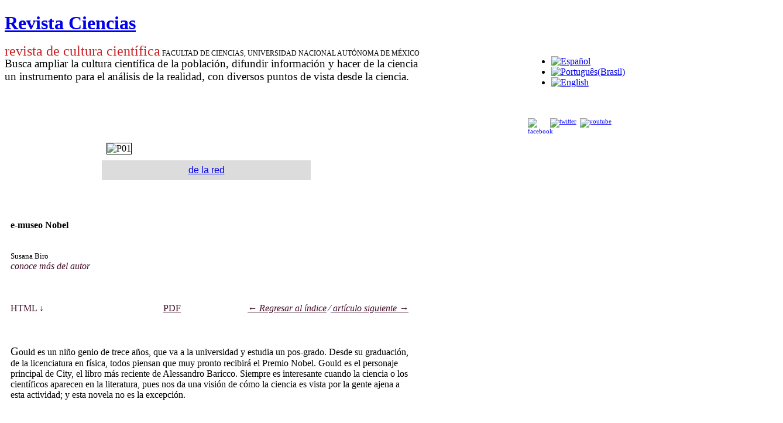

--- FILE ---
content_type: text/html; charset=utf-8
request_url: https://www.revistacienciasunam.com/en/busqueda/titulo/87-revistas/revista-ciencias-66/755-e-museo-nobel.html
body_size: 9755
content:
<!DOCTYPE html PUBLIC "-//W3C//DTD XHTML 1.0 Transitional//EN" "http://www.w3.org/TR/xhtml1/DTD/xhtml1-transitional.dtd">

<html xmlns="http://www.w3.org/1999/xhtml" xml:lang="en-gb" lang="en-gb">

<head>
    <script type="text/javascript">
var siteurl='/';
var tmplurl='/templates/ja_t3_blank/';
var isRTL = false;
</script>

<base href="https://www.revistacienciasunam.com/en/busqueda/titulo/87-revistas/revista-ciencias-66/755-e-museo-nobel.html" />
	<meta http-equiv="content-type" content="text/html; charset=utf-8" />
	<meta name="generator" content="Joomla! - Open Source Content Management" />
	<title>e-museo Nobel - Revista Ciencias</title>
	<link href="/plugins/system/jatypo/jatypo/assets/style.css" rel="stylesheet" type="text/css" />
	<link href="/plugins/system/jatypo/jatypo/typo/typo.css" rel="stylesheet" type="text/css" />
	<link href="/components/com_jcomments/tpl/default/style.css" rel="stylesheet" type="text/css" />
	<link href="/media/system/css/modal.css" rel="stylesheet" type="text/css" />
	<link href="/plugins/content/easyshareplus/easystyleplus.css" rel="stylesheet" type="text/css" />
	<link href="/media/jui/css/icomoon.css" rel="stylesheet" type="text/css" />
	<link href="/templates/system/css/system.css" rel="stylesheet" type="text/css" />
	<link href="/templates/system/css/general.css" rel="stylesheet" type="text/css" />
	<link href="/modules/mod_ariextmenu/mod_ariextmenu/js/css/menu.min.css" rel="stylesheet" type="text/css" />
	<link href="/modules/mod_ariextmenu/mod_ariextmenu/js/css/menu.fix.css" rel="stylesheet" type="text/css" />
	<link href="/media/mod_falang/css/template.css" rel="stylesheet" type="text/css" />
	<link href="/plugins/system/jat3/jat3/base-themes/default/css/addons.css" rel="stylesheet" type="text/css" />
	<link href="/plugins/system/jat3/jat3/base-themes/default/css/template-j30.css" rel="stylesheet" type="text/css" />
	<link href="/plugins/system/jat3/jat3/base-themes/default/css/layout.css" rel="stylesheet" type="text/css" />
	<link href="/plugins/system/jat3/jat3/base-themes/default/css/template.css" rel="stylesheet" type="text/css" />
	<link href="/plugins/system/jat3/jat3/base-themes/default/css/usertools.css" rel="stylesheet" type="text/css" />
	<link href="/plugins/system/jat3/jat3/base-themes/default/css/css3.css" rel="stylesheet" type="text/css" />
	<link href="/templates/ja_t3_blank/css/typo.css" rel="stylesheet" type="text/css" />
	<link href="/templates/ja_t3_blank/css/template.css" rel="stylesheet" type="text/css" />
	<link href="/templates/ja_t3_blank/themes/more_contrast/css/template.css" rel="stylesheet" type="text/css" />
	<link href="/templates/ja_t3_blank/themes/more_contrast_red/css/template.css" rel="stylesheet" type="text/css" />
	<style type="text/css">
UL#aext697027fc7f602 LI A{font-size:16px;font-weight:bold;text-transform:none;text-align:left;}
	</style>
	<script type="application/json" class="joomla-script-options new">{"csrf.token":"8967a5080ba5eb53f88735367bb524e7","system.paths":{"root":"","base":""}}</script>
	<script src="/en/?jat3action=gzip&amp;jat3type=js&amp;jat3file=t3-assets%2Fjs_7381d.js" type="text/javascript"></script>
	<script type="text/javascript">

		jQuery(function($) {
			SqueezeBox.initialize({});
			initSqueezeBox();
			$(document).on('subform-row-add', initSqueezeBox);

			function initSqueezeBox(event, container)
			{
				SqueezeBox.assign($(container || document).find('a.modal').get(), {
					parse: 'rel'
				});
			}
		});

		window.jModalClose = function () {
			SqueezeBox.close();
		};

		// Add extra modal close functionality for tinyMCE-based editors
		document.onreadystatechange = function () {
			if (document.readyState == 'interactive' && typeof tinyMCE != 'undefined' && tinyMCE)
			{
				if (typeof window.jModalClose_no_tinyMCE === 'undefined')
				{
					window.jModalClose_no_tinyMCE = typeof(jModalClose) == 'function'  ?  jModalClose  :  false;

					jModalClose = function () {
						if (window.jModalClose_no_tinyMCE) window.jModalClose_no_tinyMCE.apply(this, arguments);
						tinyMCE.activeEditor.windowManager.close();
					};
				}

				if (typeof window.SqueezeBoxClose_no_tinyMCE === 'undefined')
				{
					if (typeof(SqueezeBox) == 'undefined')  SqueezeBox = {};
					window.SqueezeBoxClose_no_tinyMCE = typeof(SqueezeBox.close) == 'function'  ?  SqueezeBox.close  :  false;

					SqueezeBox.close = function () {
						if (window.SqueezeBoxClose_no_tinyMCE)  window.SqueezeBoxClose_no_tinyMCE.apply(this, arguments);
						tinyMCE.activeEditor.windowManager.close();
					};
				}
			}
		};
		jQuery(window).on('load',  function() {
				new JCaption('img.caption');
			});;(function() { var _menuInit = function() { new Ext.ux.Menu("aext697027fc7f602", {"direction":"vertical","delay":0.1,"autoWidth":false,"transitionDuration":0.2}); Ext.get("aext697027fc7f602").select(".ux-menu-sub").removeClass("ux-menu-init-hidden"); }; if (!Ext.isIE || typeof(MooTools) == "undefined" || typeof(MooTools.More) == "undefined") Ext.onReady(_menuInit); else window.addEvent("domready", _menuInit); })();
	</script>
	<!--[if IE]><link rel="stylesheet" type="text/css" href="/modules/mod_ariextmenu/mod_ariextmenu/js/css/menu.ie.min.css" /><![endif]-->
	<!--[if lt IE 8]><script type="text/javascript" src="/modules/mod_ariextmenu/mod_ariextmenu/js/fix.js"></script><![endif]-->

<!--[if ie]><link href="/plugins/system/jat3/jat3/base-themes/default/css/template-ie.css" type="text/css" rel="stylesheet" /><![endif]--> 
<!--[if ie 7]><link href="/plugins/system/jat3/jat3/base-themes/default/css/template-ie7.css" type="text/css" rel="stylesheet" /><![endif]--> 
<!--[if ie 7]><link href="/templates/ja_t3_blank/css/template-ie7.css" type="text/css" rel="stylesheet" /><![endif]--> 




<link href="/plugins/system/jat3/jat3/base-themes/default/images/favicon.ico" rel="shortcut icon" type="image/x-icon" />
    
    <style type="text/css">
/*dynamic css*/

    body.bd .main {width: 1330px;}
    body.bd #ja-wrapper {min-width: 1330px;}
</style>



<script>
  (function(i,s,o,g,r,a,m){i['GoogleAnalyticsObject']=r;i[r]=i[r]||function(){
  (i[r].q=i[r].q||[]).push(arguments)},i[r].l=1*new Date();a=s.createElement(o),
  m=s.getElementsByTagName(o)[0];a.async=1;a.src=g;m.parentNode.insertBefore(a,m)
  })(window,document,'script','//www.google-analytics.com/analytics.js','ga');
  ga('create', 'UA-29959625-1', 'revistacienciasunam.com');
  ga('send', 'pageview');
</script>
<!-- Universal Google Analytics Plugin by PB Web Development -->

</head>

<body id="bd" class="bd fs3 com_content">
<!-- Google Tag Manager -->
<noscript><iframe src="//www.googletagmanager.com/ns.html?id=G-C3239W523C"
height="0" width="0" style="display:none;visibility:hidden"></iframe></noscript>
<script>(function(w,d,s,l,i){w[l]=w[l]||[];w[l].push({'gtm.start':
new Date().getTime(),event:'gtm.js'});var f=d.getElementsByTagName(s)[0],
j=d.createElement(s),dl=l!='dataLayer'?'&l='+l:'';j.async=true;j.src=
'//www.googletagmanager.com/gtm.js?id='+i+dl;f.parentNode.insertBefore(j,f);
})(window,document,'script','dataLayer','G-C3239W523C');</script>
<!-- End Google Tag Manager -->
<a name="Top" id="Top"></a>
<div id="ja-wrapper">


                <div id="ja-header"
            	class="wrap ">
                   <div class="main">
                           <div class="main-inner1 clearfix">
                <h1 class="logo">
    <a href="/" title="Revista Ciencias"><span>Revista Ciencias</span></a>
</h1>                </div>
                            </div>
                        </div>
            
    <!-- MAIN CONTAINER -->
    <div id="ja-container" class="wrap ja-l1">
               <div class="main clearfix">
                   <div id="ja-mainbody" style="width:100%">
            <!-- CONTENT -->
            <div id="ja-main" style="width:84%">
            <div class="inner clearfix">

                <div id="system-message-container">
	</div>

                                <div id="ja-content-mass-top" class="ja-mass ja-mass-top clearfix">
                    	<div class="ja-moduletable moduletable  clearfix" id="Mod95">
						<div class="ja-box-ct clearfix">
		

<div class="custom"  >
	<div style="float: left; width: 80%;">
<div style="margin: 0px; padding: 0px; border: 0px none; color: #000000; font-size: 12px; line-height: 14px;"><span style="margin: 0px; padding: 0px; border: 0px none; color: #c82022; font-size: 18pt;">revista de cultura científica</span>&nbsp;FACULTAD DE CIENCIAS, UNIVERSIDAD NACIONAL AUTÓNOMA DE MÉXICO</div>
<div><span style="font-family: times new roman,times; font-size: 14pt;">Busca ampliar la cultura científica de la población, difundir información y hacer de la ciencia </span></div>
<div><span style="font-family: times new roman,times; font-size: 14pt;">un instrumento para </span><span style="font-family: times new roman,times; font-size: 14pt;">el análisis de la realidad, con diversos puntos de vista desde la ciencia.</span><span style="font-family: times new roman,times; font-size: 14pt;"></span></div>
</div>
<div style="float: left; width: 20%;">		<div class="module">
			<div>
				<div>
					<div>
											<div class="mod-languages">

	<ul class="lang-inline">
	        
        <!-- >>> [FREE] >>> -->
                    <li class="" dir="ltr">
                                    <a href="/es/busqueda/titulo/87-revistas/revista-ciencias-66/755-e-museo-nobel.html">
                                                    <img src="/media/mod_falang/images/es.gif" alt="Español" title="Español" />                                            </a>
                            </li>
                <!-- <<< [FREE] <<< -->
	        
        <!-- >>> [FREE] >>> -->
                    <li class="" dir="ltr">
                                    <a href="/pt/busqueda/titulo/87-revistas/revista-ciencias-66/755-e-museo-nobel.html">
                                                    <img src="/media/mod_falang/images/pt.gif" alt="Português(Brasil)" title="Português(Brasil)" />                                            </a>
                            </li>
                <!-- <<< [FREE] <<< -->
	        
        <!-- >>> [FREE] >>> -->
                    <li class="lang-active" dir="ltr">
                                    <a href="/en/busqueda/titulo/87-revistas/revista-ciencias-66/755-e-museo-nobel.html">
                                                    <img src="/media/mod_falang/images/en.gif" alt="English" title="English" />                                            </a>
                            </li>
                <!-- <<< [FREE] <<< -->
		</ul>

</div>
					</div>
				</div>
			</div>
		</div>
	<br /><br /><span style="font-size: 8pt; line-height: 10pt;"><a href="http://www.facebook.com/pages/Revista-Ciencias-UNAM/195365363872552?sk=wall&amp;filter=12" target="_blank" rel="noopener"><img src="/images/stories/site/facebook.png" alt="facebook" width="32" height="32" style="margin-right: 6px; float: left;" /></a></span><span style="font-size: 8pt;"><a href="https://twitter.com/revistaciencias" target="_blank" rel="noopener"><img src="/images/stories/site/twitter.png" alt="twitter" width="32" height="32" style="margin-right: 6px;" /></a></span><span style="font-size: 8pt;"><a href="https://www.youtube.com/user/RevistaCienciasUnam" target="_blank" rel="noopener"><img src="/images/stories/site/youtube.png" alt="youtube" width="32" height="32" style="margin-right: 6px;" /></a></span></div></div>
		</div>
    </div>
	                </div>
                
                <div id="ja-contentwrap" class="clearfix ">
                    <div id="ja-content" class="column" style="width:100%">
                        <div id="ja-current-content" class="column" style="width:100%">
                            
                                                        <div id="ja-content-main" class="ja-content-main clearfix">
                                <div class="item-page clearfix">



	<table style="width: 700px;" border="0" cellpadding="8" cellspacing="2">
<tbody style="text-align: left;">
<tr style="text-align: left;">
<td style="width: 150px;">&nbsp;</td>
<td colspan="2" style="width: 200px; text-align: left;"><img style="border: 1px solid black;" alt="P01" src="/images/stories/Articles/66/B4/P01.jpg" height="250" width="195" /></td>
<td style="text-align: left; width: 200px;">&nbsp;</td>
<td style="width: 160px;">&nbsp;</td>
</tr>
<tr style="text-align: left;">
<td style="text-align: left;">&nbsp;</td>
<td colspan="3" style="text-align: center; background-color: #dcdcdc; height: 5px;" valign="top"><span style="font-family: arial,helvetica,sans-serif;"><span style="font-size: 12pt;"><a href="/en/busqueda/titulo/66-busqueda/temas/418-de-la-red.html">de la red</a><br /></span></span></td>
<td style="text-align: left;">&nbsp;</td>
</tr>
<tr>
<td>&nbsp;</td>
<td style="height: 40px;" colspan="3">&nbsp;</td>
<td>&nbsp;</td>
</tr>
<tr style="text-align: left;" valign="top">
<td style="text-align: left;" colspan="3"><span style="font-size: 12pt;"><span style="font-family: book antiqua,palatino;"><strong>e-museo Nobel</strong></span></span></td>
<td style="text-align: left;" valign="top">
<div style="text-align: center;">&nbsp;</div>
<div style="text-align: center;"><span style="font-family: arial,helvetica,sans-serif;"><span style="font-size: 12pt;">&nbsp;</span></span></div>
</td>
<td style="text-align: left;">&nbsp;</td>
</tr>
<tr style="text-align: left;">
<td style="text-align: left;" colspan="3">
<div><span style="font-size: 10pt;"><span style="font-family: book antiqua,palatino;">Susana Biro</span></span><span style="font-family: book antiqua,palatino;"><span style="font-size: 10pt;"><br /></span></span></div>
<div>
<div><span style="color: #3f0a24;"><em>conoce más del autor</em></span></div>
<span style="font-size: 12pt;"> </span></div>
</td>
<td style="text-align: left;">&nbsp;</td>
<td style="text-align: left;">&nbsp;</td>
</tr>
<tr style="text-align: left;">
<td style="text-align: left;">&nbsp;</td>
<td style="text-align: left;">&nbsp;</td>
<td>&nbsp;</td>
<td style="text-align: left;">&nbsp;</td>
<td style="text-align: left;">&nbsp;</td>
</tr>
<tr style="text-align: left;">
<td colspan="2" style="text-align: left;"><span style="color: #3f0a24;">HT</span><span style="color: #3f0a24;"><span style="color: #3f0a24;">ML ↓</span> </span></td>
<td align="right"><span style="color: #3f0a24;"><a style="color: #3f0a24;" href="/images/stories/Articles/66/CNS06616.pdf">PDF</a></span><span style="color: #3f0a24;"> </span><span style="color: #3f0a24;"> </span></td>
<td colspan="2" style="text-align: right;" align="center"><span style="color: #3f0a24;"><span style="color: #3f0a24;"><a style="color: #3f0a24;" href="/en/busqueda/titulo/34-revistas/indices-revistas-ciencias/73-66-abril-junio-2002.html"><em>← Regresar al índice</em></a></span><span style="color: #3f0a24;"> ⁄</span></span><a href="/en/busqueda/titulo/42-revistas/revista-ciencias-95/189-estres-postraumatico.html"><span style="color: #3f0a24;"> </span></a><span style="color: #3f0a24;"><a style="color: #3f0a24;" href="/en/busqueda/titulo/87-revistas/revista-ciencias-66/754-la-vastedad-del-cosmos-y-el-derecho-a-estar-equivocado.html"><em>artículo siguiente →</em></a></span></td>
</tr>
<tr style="text-align: left;">
<td style="text-align: left;">&nbsp;</td>
<td style="text-align: left;">&nbsp;</td>
<td>&nbsp;</td>
<td style="text-align: left;">&nbsp;</td>
<td style="text-align: left;">&nbsp;</td>
</tr>
<tr style="text-align: left;">
<td style="text-align: left;" colspan="5">
<div><span style="font-size: 12pt;"><span style="font-family: georgia,palatino;"><span style="font-size: 14pt;">G</span>ould es un niño genio de trece años, que va a la universidad y estudia un pos-grado. Desde su graduación, de la licenciatura en física, todos piensan que muy pronto recibirá el Premio Nobel. Gould es el personaje principal de City, el libro más reciente de Alessandro Baricco. Siempre es interesante cuando la ciencia o los científicos aparecen en la literatura, pues nos da una visión de cómo la ciencia es vista por la gente ajena a esta actividad; y esta novela no es la excepción.</span></span></div>
<div><span style="font-size: 12pt;"><span style="font-family: georgia,palatino;">&nbsp;</span></span></div>
<div>&nbsp;</div>
<div><span style="font-size: 12pt;"><span style="font-family: georgia,palatino;">El Premio Nobel —con sus seis categorías— acaba de cumplir el primer centenario y deja mucho que pensar, especialmente en el área de las “ciencias exactas.” Alfred Nobel en su testamento —que tomó tres años descifrar— pidió que se apoyara a quienes hubieran “aportado los mayores servicios a la humanidad” y citó explícitamente a la química, la física y la medicina. Su selección refleja la visión que se tenía sobre la ciencia a finales del siglo xix, y excluye áreas desde entonces existentes, que tuvieron un gran desarrollo en el siglo xx, como la astrofísica, la biología y el estudio de la mente.</span></span></div>
<div><span style="font-size: 12pt;"><span style="font-family: georgia,palatino;">&nbsp;</span></span></div>
<div>&nbsp;</div>
<div><span style="font-size: 12pt;"><span style="font-family: georgia,palatino;">En ciencia los Nobel son premios que se otorgan por un “destello” y no por el desempeño a lo largo de toda una carrera. Bajo este criterio, se han premiado a lo largo de los años todo tipo de cosas: desde la fotografía a color (Lippmann, 1908), el efecto fotoeléctrico (Einstein, 1921), la estructura del sistema nervioso (Golgi y Ramón y Cajal, 1906) hasta la lobotomía (Moniz, 1949). </span></span></div>
<div>&nbsp;</div>
<div>&nbsp;</div>
<div><span style="font-size: 12pt;"><span style="font-family: georgia,palatino;">Asimismo, las teorías y descubrimientos que no lo han recibido dicen mucho acerca de éste. Freud murió esperando un Nobel que nunca llegó, ya que el psicoanálisis no se considera, hasta la fecha, parte de la medicina. Wegener, de quien tanto se rieron sus colegas, murió sin que su trabajo fuera reconocido; sin embargo, su teoría de la deriva continental es ahora el eje de los estudios en su rama. El descubrimiento de Hubble, del Universo en expansión, cambió radicalmente la cosmología, pero no fue reconocido debido a la estrecha definición de las categorías. </span></span></div>
<div><span style="font-size: 12pt;"><span style="font-family: georgia,palatino;">&nbsp;</span></span></div>
<div>&nbsp;</div>
<div><span style="font-size: 12pt;"><span style="font-family: georgia,palatino;">Entre las múltiples celebraciones con motivo del centésimo aniversario de los premios Nobel, se inauguró un museo electrónico en el sitio oficial de esta fundación http://www.nobel.se/ Como es de esperarse, la página es sobria, pero atractiva, y contiene una cantidad apabullante de información; ésta consta de una sección dedicada a la historia del premio y su fundador, y otra para cada una de las seis categorías a las que se otorga el premio.</span></span></div>
<div><span style="font-size: 12pt;"><span style="font-family: georgia,palatino;">&nbsp;</span></span></div>
<div>&nbsp;</div>
<div><span style="font-size: 12pt;"><span style="font-family: georgia,palatino;">Cada una, a su vez, tiene tres espacios diferentes. En uno se enlista a todos los laureados desde 1901 e incluye, por lo menos, una biografía. También aparecen transcripciones de las conferencias que los laureados dieron en la ceremonia. Además, resulta interesante conocer quiénes, dentro de este círculo, se preocupan por transmitir lo que hacen a un público lego. La ponencia de Alexander Fleming titulada sencillamente Penicillin es un buen ejemplo, ya que explica brevemente, con detalle y claridad, la historia del descubrimiento accidental de la penicilina.</span></span></div>
<div><span style="font-size: 12pt;"><span style="font-family: georgia,palatino;">&nbsp;</span></span></div>
<div>&nbsp;</div>
<div><span style="font-size: 12pt;"><span style="font-family: georgia,palatino;">Otro de los espacios contiene tanto artículos sobre el premio mismo, como sobre los temas de ciencia que han sido premiados a lo largo de un siglo. En el de física, por ejemplo, Eric Karlsson (miembro del Swedish Royal Academy of Sciences y del comité para el Nobel en Física) hace un repaso de los inventos y descubrimientos de los ciento sesenta laureados hasta la fecha, y concluye que “la mayoría de las aspectos esenciales en este fascinante viaje hacia la comprensión del mundo en que vivimos han sido cubiertas por el Premio Nobel en física”.</span></span></div>
<div><span style="font-size: 12pt;"><span style="font-family: georgia,palatino;">&nbsp;</span></span></div>
<div>&nbsp;</div>
<div><span style="font-size: 12pt;"><span style="font-family: georgia,palatino;">Por último, y no podía faltar dada la moda actual, hay un espacio educativo en el que aparecen hipertextos sobre algunos temas de ciencia; los resultados premiados están presentados en forma de cartel y hay un juego para cada categoría de ciencia que ha sido premiada.</span></span></div>
<div><span style="font-size: 12pt;"><span style="font-family: georgia,palatino;">&nbsp;</span></span></div>
<div>&nbsp;</div>
<div><span style="font-size: 12pt;"><span style="font-family: georgia,palatino;">La revista Science del 12 de octubre de 2001 dedica su sección “News Focus” al centenario y hace un análisis del efecto que tiene el premio sobre las vidas de los laureados. Hay desde los que se regresan tranquilamente a su laboratorio a seguir haciendo lo mismo, hasta los que se lanzan de lleno a una vida pública, ya sea de negocios, política o divulgación.</span></span></div>
<div><span style="font-size: 12pt;"><span style="font-family: georgia,palatino;">&nbsp;</span></span></div>
<div>&nbsp;</div>
<div><span style="font-size: 12pt;"><span style="font-family: georgia,palatino;">Decirles que Gould escoge un camino que no lleva al Nobel, sino a la felicidad, no arruina la lectura del libro recomendado, pero en cambio, dice mucho acerca de la visión de lo que éste implica.<img alt="Chivi66" src="/images/stories/Articles/66/Chivi66.jpg" height="15" width="20" /></span></span></div>
</td>
</tr>
<tr style="text-align: left;">
<td style="text-align: left;" colspan="5">
<div>&nbsp;</div>
<div><strong><span style="font-size: 10pt;"><span style="font-family: georgia,palatino;">Susana Biro</span></span></strong></div>
<div><span style="font-size: 10pt;"><span style="font-family: georgia,palatino;">Dirección General de Divulgación de la Ciencia,</span></span></div>
<div><span style="font-size: 10pt;"><span style="font-family: georgia,palatino;">Universidad Nacional Autónoma de México.</span></span></div>
<div><span style="font-family: georgia,palatino;"><span style="font-size: 12pt;"><span style="font-family: georgia,palatino;"><span style="font-size: 12pt;"><span style="font-size: 10pt; font-family: georgia,palatino;"><span style="line-height: 115%;"><span style="font-family: georgia,palatino;"><span style="font-size: 12pt;">_______________________________________________________________</span></span></span></span></span></span></span></span></div>
<div><span style="font-size: 10pt;"><span style="font-size: 10pt;"><span style="font-family: georgia,palatino;"></span></span></span>
<p><strong><span style="font-size: 12pt; line-height: 115%; font-family: 'Book Antiqua','serif'; color: black;">como citar este artículo</span></strong><strong><span style="font-size: 12pt; line-height: 115%; font-family: 'Book Antiqua','serif'; color: #c4161c;"> →</span></strong></p>
<p><span style="font-family: georgia,palatino; font-size: 10pt;"><span style="line-height: 115%;">Biro, Susana</span><span style="line-height: 115%;">. (2002). e-museo Nobel. </span><i><span style="line-height: 115%;">Ciencias</span></i><span style="line-height: 115%;"> 66, abril-junio, 74-75. [En línea]</span></span></p>
<span style="font-size: 10pt;"><span style="font-family: georgia,palatino;"></span></span></div>
</td>
</tr>
<tr style="text-align: left;">
<td style="text-align: left;" colspan="3">
<div>&nbsp;</div>
</td>
<td colspan="2" align="right">
<div><span style="color: #3f0a24;"><a style="color: #3f0a24;" href="/en/busqueda/titulo/34-revistas/indices-revistas-ciencias/73-66-abril-junio-2002.html"><em>← Regresar al índice</em></a></span><em><span style="color: #3f0a24;"> /</span></em><em><span style="color: #3f0a24;"> </span><a style="color: #3f0a24;" href="/en/busqueda/titulo/87-revistas/revista-ciencias-66/754-la-vastedad-del-cosmos-y-el-derecho-a-estar-equivocado.html"><span style="color: #3f0a24;"><span style="color: #3f0a24;">artículo siguiente →</span><br /></span></a></em></div>
</td>
</tr>
</tbody>
</table> <div style="vertical-align:top; "><div class="easyplus"><div style="float: left; vertical-align:middle; padding-right: 10px; z-index:1000; width:50px; height:70px;" id="gogo"><script type="text/javascript"> (function() {var po = document.createElement("script"); po.type = "text/javascript"; po.async = true; po.src = "https://apis.google.com/js/plusone.js"; var s = document.getElementsByTagName("script")[0]; s.parentNode.insertBefore(po, s); })(); </script><script type="text/javascript"> window.___gcfg = {lang: "en-US"}; </script><div class="g-plusone" data-size="tall" data-annotation="bubble" data-width="50" data-href="https://www.revistacienciasunam.com/en/busqueda/titulo/87-revistas/revista-ciencias-66/755-e-museo-nobel.html"></div></div><div id="fb-root"></div><script> (function(d, s, id) {var js, fjs = d.getElementsByTagName(s)[0]; if (d.getElementById(id)) {return}; js = d.createElement(s); js.id = id; js.async = true; js.src = "//connect.facebook.net/en_US/all.js#xfbml=1&appId="; fjs.parentNode.insertBefore(js, fjs); }(document, "script", "facebook-jssdk")); </script><div style="float: left; vertical-align:middle; padding-right: 10px; width: 51px; height :88px; overflow: visible; z-index: 9999;" class="fb-like" data-layout="box_count" data-send="true" data-width="51" data-show-faces="true" data-href="https://www.revistacienciasunam.com/en/busqueda/titulo/87-revistas/revista-ciencias-66/755-e-museo-nobel.html" data-font=""></div><div style="float: left; vertical-align:middle; padding-right: 10px; z-index:1000; width:59px; height:70px;"><script>!function(d,s,id){var js,fjs=d.getElementsByTagName(s)[0];if(!d.getElementById(id)){js=d.createElement(s);js.id=id;js.src="//platform.twitter.com/widgets.js";fjs.parentNode.insertBefore(js,fjs);}}(document,"script","twitter-wjs");</script><a href="http://twitter.com/share" class="twitter-share-button" style="width: 59px;" data-lang="en" data-url="https://www.revistacienciasunam.com/en/busqueda/titulo/87-revistas/revista-ciencias-66/755-e-museo-nobel.html" data-count="vertical" data-text="e-museo Nobel" data-via="" data-related="" data-hashtags="" data-size="small">Tweet</a></div></div><div style="clear: both;"></div></div><div style="margin-left: 10px; text-align: center; font-size: 8px; color: #999999;"><p></p></div>
			
				

	</div>                            </div>
                            
                                                    </div>

                                            </div>

                    
                </div>

                                <div id="ja-content-mass-bottom" class="ja-mass ja-mass-bottom clearfix">
                    	<div class="ja-moduletable moduletable-bc  clearfix" id="Mod17">
						<div class="ja-box-ct clearfix">
		<span class="breadcrumbs-bc pathway">
<strong>You are here: </strong><a href="/en/" class="pathway">Inicio</a> <img src="/media/system/images/arrow.png" alt="" /> <a href="/en/busqueda.html?searchword=" class="pathway">Búsqueda</a> <img src="/media/system/images/arrow.png" alt="" /> <a href="/en/busqueda/titulo.html" class="pathway">Titulo</a> <img src="/media/system/images/arrow.png" alt="" /> <a href="/en/busqueda/titulo/113-revistas.html" class="pathway">revistas</a> <img src="/media/system/images/arrow.png" alt="" /> <a href="/en/busqueda/titulo/87-revistas/revista-ciencias-66.html" class="pathway">revista ciencias 66</a> <img src="/media/system/images/arrow.png" alt="" /> e-museo Nobel</span>
		</div>
    </div>
		<div class="ja-moduletable moduletable  clearfix" id="Mod112">
						<div class="ja-box-ct clearfix">
		

<div class="custom"  >
	<table border="0" style="width: 813px; height: 147px;" cellspacing="2" cellpadding="2">
<tbody>
<tr>
<td style="width: 38%; text-align: center; vertical-align: bottom;">
<div style="text-align: left;"><span style="font-size: 8pt;"><strong>Universidad Nacional Autónoma de México</strong> </span><br /><span style="font-size: 8pt;"> Facultad de Ciencias</span></div>
<div style="text-align: left;"><span style="font-size: 8pt;">Departamento de Física, cubículos 320 y 321. </span><br /><span style="font-size: 8pt;"> Ciudad Universitaria. México, D.F., C.P. 04510. </span><br /><span style="font-size: 8pt;"> Télefono y Fax: +52 (01 55) 56 22 4935, 56 22 5316 <strong><br /><br /><br />Trabajo realizado con el apoyo de:<br />Programa UNAM-DGAPA-PAPIME número PE103509 y<br /><strong>UNAM-DGAPA-PAPIME </strong><strong>número PE106212<br /></strong> </strong> </span></div>
</td>
<td style="width: 28%;" valign="bottom"><span style="font-size: 8pt;">&nbsp;<span style="font-size: 8pt;"><span style="font-size: 10pt;"><strong>ISSN:0187-6376</strong></span></span><br /></span><br /><img src="/images/stories/modulos-inicio/Indice-RM.png" alt="Indice-RM" width="186" height="29" />
<div><span style="font-size: 8pt;"><br /></span><span style="font-size: 8pt;">Responsable del sitio<br /><strong>Laura González Guerrero<br /><a><span id="cloak5b27b2139620da7cfc3ccb7afc158ead">This email address is being protected from spambots. You need JavaScript enabled to view it.</span><script type='text/javascript'>
				document.getElementById('cloak5b27b2139620da7cfc3ccb7afc158ead').innerHTML = '';
				var prefix = '&#109;a' + 'i&#108;' + '&#116;o';
				var path = 'hr' + 'ef' + '=';
				var addy5b27b2139620da7cfc3ccb7afc158ead = 'r&#101;v&#105;st&#97;.c&#105;&#101;nc&#105;&#97;s' + '&#64;';
				addy5b27b2139620da7cfc3ccb7afc158ead = addy5b27b2139620da7cfc3ccb7afc158ead + 'c&#105;&#101;nc&#105;&#97;s' + '&#46;' + '&#117;n&#97;m' + '&#46;' + 'mx';
				var addy_text5b27b2139620da7cfc3ccb7afc158ead = 'r&#101;v&#105;st&#97;.c&#105;&#101;nc&#105;&#97;s' + '&#64;' + 'c&#105;&#101;nc&#105;&#97;s' + '&#46;' + '&#117;n&#97;m' + '&#46;' + 'mx';document.getElementById('cloak5b27b2139620da7cfc3ccb7afc158ead').innerHTML += '<a ' + path + '\'' + prefix + ':' + addy5b27b2139620da7cfc3ccb7afc158ead + '\'>'+addy_text5b27b2139620da7cfc3ccb7afc158ead+'<\/a>';
		</script></a></strong></span><span style="font-size: 8pt;">&nbsp;<strong> <br /></strong></span></div>
<div><span style="font-size: 8pt;"><strong><br />Asesor técnico: </strong></span><a href="http://www.e-marketingservices.com/" target="_blank" rel="noopener"><span style="font-size: 8pt;"><strong>e-marketingservices.com</strong></span></a></div>
</td>
<td style="width: 33%;"><span style="font-size: 8pt;"><a href="http://www.facebook.com/pages/Revista-Ciencias-UNAM/195365363872552?sk=wall&amp;filter=12" target="_blank" rel="noopener"><img src="/images/stories/site/facebook.png" alt="facebook" width="32" height="32" style="margin-right: 6px;" /></a><a href="https://twitter.com/revistaciencias" target="_blank" rel="noopener"><img src="/images/stories/site/twitter.png" alt="twitter" width="32" height="32" style="margin-right: 6px;" /></a><a href="https://www.youtube.com/user/RevistaCienciasUnam" target="_blank" rel="noopener"><img src="/images/stories/site/youtube.png" alt="youtube" width="32" height="32" style="margin-right: 6px;" /></a></span><br /><br /><span style="font-size: 8pt;"><a href="http://creativecommons.org/licenses/by-nc-sa/3.0/us/" target="_blank" rel="noopener"><img src="/images/stories/site/ccl.jpg" alt="ccl" width="88" height="31" style="margin: 1px; vertical-align: bottom;" /></a><strong>Creative Commons License</strong> </span><br /><span style="font-size: 8pt;"> This work is licensed under a Creative Commons </span><br /><span style="font-size: 8pt;"> Attribution-Noncommercial-Share Alike 3.0 United States License</span></td>
</tr>
</tbody>
</table></div>
		</div>
    </div>
	                </div>
                            </div>
            </div>
            <!-- //CONTENT -->
                        <!-- LEFT COLUMN-->
            <div id="ja-left" class="column sidebar" style="width:16%">
                
                                <div class="ja-colswrap clearfix ja-l1">
                                    <div id="ja-left1" class="ja-col  column" style="width:100%">
                        	<div class="ja-moduletable moduletable  clearfix" id="Mod94">
						<div class="ja-box-ct clearfix">
		

<div class="custom"  >
	<p><a href="/index.php"><img src="/images/stories/site/logo.png" alt="Revista Ciencias UNAM" border="0" /></a></p></div>
		</div>
    </div>
		<div class="ja-moduletable moduletable  clearfix" id="Mod126">
						<div class="ja-box-ct clearfix">
		
<div id="aext697027fc7f602_container" class="ux-menu-container ux-menu-clearfix">

	<ul id="aext697027fc7f602" class="ux-menu ux-menu-vertical">
					<li class="ux-menu-item-main ux-menu-item-level-0 ux-menu-item549 ux-menu-item-parent-pos0">
				<a href="/" class=" ux-menu-link-level-0 ux-menu-link-first" title="">
					Publicaciones									</a>
						</li>
					<li class="ux-menu-item-main ux-menu-item-level-0 ux-menu-item-parent ux-menu-item548 ux-menu-item-parent-pos1 current">
				<a href="/en/busqueda.html" class=" ux-menu-link-level-0 current ux-menu-link-parent" title="">
					Búsqueda										<span class="ux-menu-arrow"></span>
									</a>
			
	<ul class="ux-menu-sub ux-menu-init-hidden">
					<li class=" ux-menu-item-level-1 ux-menu-item561">
				<a href="/en/busqueda/palabra.html" class=" ux-menu-link-level-1" title="">
					Palabra									</a>
						</li>
					<li class=" ux-menu-item-level-1 ux-menu-item562">
				<a href="/en/busqueda/tema.html" class=" ux-menu-link-level-1" title="">
					Tema									</a>
						</li>
					<li class=" ux-menu-item-level-1 ux-menu-item563 current">
				<a href="/en/busqueda/titulo.html" class=" ux-menu-link-level-1 current" title="">
					Titulo									</a>
						</li>
					<li class=" ux-menu-item-level-1 ux-menu-item564">
				<a href="/en/busqueda/autor.html" class=" ux-menu-link-level-1" title="">
					Autor									</a>
						</li>
					<li class=" ux-menu-item-level-1 ux-menu-item565">
				<a href="/en/busqueda/numero.html" class=" ux-menu-link-level-1" title="">
					Número									</a>
						</li>
			</ul>
			</li>
					<li class="ux-menu-item-main ux-menu-item-level-0 ux-menu-item-parent ux-menu-item551 ux-menu-item-parent-pos2">
				<a href="#" class=" ux-menu-link-level-0 ux-menu-link-parent" title="">
					Quiénes somos										<span class="ux-menu-arrow"></span>
									</a>
			
	<ul class="ux-menu-sub ux-menu-init-hidden">
					<li class=" ux-menu-item-level-1 ux-menu-item552">
				<a href="/en/2012-08-21-07-13-37/presentacion.html" class=" ux-menu-link-level-1" title="">
					Presentación									</a>
						</li>
					<li class=" ux-menu-item-level-1 ux-menu-item567">
				<a href="/en/2012-08-21-07-13-37/el-equipo.html" class=" ux-menu-link-level-1" title="">
					El equipo									</a>
						</li>
					<li class=" ux-menu-item-level-1 ux-menu-item876">
				<a href="/en/2012-08-21-07-13-37/facultad-de-ciencias.html" class=" ux-menu-link-level-1" title="">
					Facultad de Ciencias									</a>
						</li>
			</ul>
			</li>
					<li class="ux-menu-item-main ux-menu-item-level-0 ux-menu-item-parent ux-menu-item553 ux-menu-item-parent-pos3">
				<a href="/en/suscripciones.html" class=" ux-menu-link-level-0 ux-menu-link-parent" title="">
					Suscripciones										<span class="ux-menu-arrow"></span>
									</a>
			
	<ul class="ux-menu-sub ux-menu-init-hidden">
					<li class=" ux-menu-item-level-1 ux-menu-item585">
				<a href="/en/suscripciones/informacion-y-venta.html" class=" ux-menu-link-level-1" title="">
					Información y venta									</a>
						</li>
					<li class=" ux-menu-item-level-1 ux-menu-item586">
				<a href="/en/suscripciones/suscripcion-anual.html" class=" ux-menu-link-level-1" title="">
					Suscripción anual									</a>
						</li>
					<li class=" ux-menu-item-level-1 ux-menu-item587">
				<a href="/en/suscripciones/modalidades-de-pago.html" class=" ux-menu-link-level-1" title="">
					Modalidades de pago									</a>
						</li>
					<li class=" ux-menu-item-level-1 ux-menu-item568">
				<a href="/en/suscripciones/puntos-de-venta.html" class=" ux-menu-link-level-1" title="">
					Puntos de venta									</a>
						</li>
			</ul>
			</li>
					<li class="ux-menu-item-main ux-menu-item-level-0 ux-menu-item569 ux-menu-item-parent-pos4">
				<a href="/en/para-publicar.html" class=" ux-menu-link-level-0" title="">
					Para publicar									</a>
						</li>
					<li class="ux-menu-item-main ux-menu-item-level-0 ux-menu-item570 ux-menu-item-parent-pos5">
				<a href="/en/contactanos.html" class=" ux-menu-link-level-0 ux-menu-link-last" title="">
					Contáctanos									</a>
						</li>
			</ul>
</div>		</div>
    </div>
	                    </div>
                
                                </div>
                                            </div>
            <!-- //LEFT COLUMN-->
            
        </div>
                        </div>
                </div>
        <!-- //MAIN CONTAINER -->

                <div id="ja-footer"
            	class="wrap ">
                   <div class="main clearfix">
           <div class="ja-copyright">
    
</div>            </div>
                        </div>
            
</div>



</body>

</html>

--- FILE ---
content_type: text/html; charset=utf-8
request_url: https://accounts.google.com/o/oauth2/postmessageRelay?parent=https%3A%2F%2Fwww.revistacienciasunam.com&jsh=m%3B%2F_%2Fscs%2Fabc-static%2F_%2Fjs%2Fk%3Dgapi.lb.en.2kN9-TZiXrM.O%2Fd%3D1%2Frs%3DAHpOoo_B4hu0FeWRuWHfxnZ3V0WubwN7Qw%2Fm%3D__features__
body_size: 162
content:
<!DOCTYPE html><html><head><title></title><meta http-equiv="content-type" content="text/html; charset=utf-8"><meta http-equiv="X-UA-Compatible" content="IE=edge"><meta name="viewport" content="width=device-width, initial-scale=1, minimum-scale=1, maximum-scale=1, user-scalable=0"><script src='https://ssl.gstatic.com/accounts/o/2580342461-postmessagerelay.js' nonce="KPODrGFYksE5ecC77A5tkQ"></script></head><body><script type="text/javascript" src="https://apis.google.com/js/rpc:shindig_random.js?onload=init" nonce="KPODrGFYksE5ecC77A5tkQ"></script></body></html>